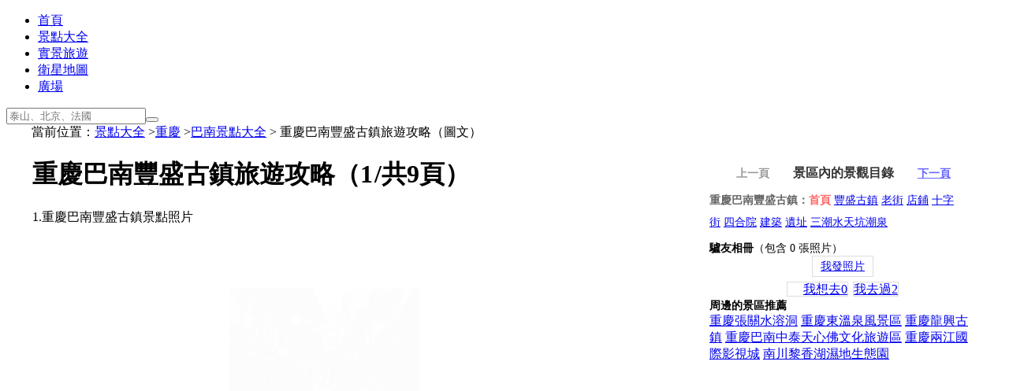

--- FILE ---
content_type: text/html; charset=UTF-8
request_url: https://zh.meet99.com/jingdian-fengshengguzhen.html
body_size: 5465
content:
<!DOCTYPE html><html><head><meta http-equiv="content-type" content="text/html; charset=UTF-8"/><title>2026重慶巴南豐盛古鎮旅遊攻略-豐盛古鎮自助游-豐盛古鎮門票交通天氣景點介紹</title><meta name="description" content="提供2026最新重慶巴南豐盛古鎮的旅遊攻略，包括重慶巴南豐盛古鎮景點的詳細介紹，門票價格、交通天氣、遊玩攻略、驢友照片等。" /><meta name="keywords" content="最新重慶巴南豐盛古鎮旅遊攻略,重慶巴南豐盛古鎮圖片,重慶巴南豐盛古鎮門票,重慶巴南豐盛古鎮地圖,重慶巴南豐盛古鎮自助游"><meta name="renderer" content="webkit"><link rel="alternate" media="only screen and (max-width: 640px)" href="https://m.zh.meet99.com/jingdian-fengshengguzhen.html" /><meta name="mobile-agent" content="format=html5;url=https://m.zh.meet99.com/jingdian-fengshengguzhen.html" /><meta name="mobile-agent" content="format=xhtml;url=https://m.zh.meet99.com/jingdian-fengshengguzhen.html" /><link rel="apple-touch-icon-precomposed" href="https://s.meet99.cn/newimg/logo3.png" /><link rel="shortcut icon" type="image/ico" href="/favicon.ico"/><link rel="stylesheet" type="text/css" href="https://s.meet99.cn/css/sngeneric.css?v=20210413.css" /><style>#content{position:relative;}
#jdleft{margin:0px 366px 0 1px;border-bottom:0;}
#jdright{position:absolute;right:0px;top:0px;width: 336px;text-align:left;}
#curphoto{position:relative;}
#curphoto .next{ left:auto; right:3%; background-position:-55px 5px; }
#curphoto .prev:hover,
#curphoto .next:hover{ filter:alpha(opacity=100);opacity:1;  }
#jdright{width:340px;background:#FFF;}
#jdright .box{background:transparent;border:0px;}
#jdright .bar{background:transparent;}
#jdright .bar a{ border:1px solid #ddd;margin-right:2px;}
#jdright .bar a.ever{padding-left:12px;background:#FFF url("https://s.meet99.cn/newimg/icon_status.gif") 2px 6px no-repeat; }
#jdright .bar a.never{padding-left:20px;background:#FFF url("https://s.meet99.cn/newimg/icon_status.gif") 2px -16px no-repeat;  }
#jdright .bar a.ever:hover{padding-right:6px;background-color:#ff6398; color:#fff;background-position:4px -40px; }
#jdright .bar a.never:hover{padding-right:6px;background-color:#3cbfe5; color:#fff;background-position:3px -62px;} 
#jdright .bar a.map{background:#FFF;}
#jdright .bar a.map:hover{background:#ff6398;}
#jdright .selected{font-weight:bold;color:#F66;}
#jdleft .selected{font-weight:bold;color:#F66;}
#curphoto .seimage{position:absolute;top:100px;left:250px;width:242px;height:150px;opacity:0;filter:alpha(Opacity=1);-moz-opacity:0.01;opacity:0.01;}
.samenews{display:none;} 
.nimgbox{float:left;width:90px;margin-right:10px;} 
.rb{clear:both;} 
.pp{font-size:16px;} 
.ft{font-size:14px;} 
cite{font-size:12px;margin-left:10px;font-weight:normal;}
.pp em{font-size:16px;font-style:normal;}
.ft em{font-size:14px;font-style:normal;}
.vrwrap {position:relative;clear:both;margin-top:5px;}
.news-from{position:absolute;right:20px;top:0px;color:#ccc;}
.news img{float:left;margin:5px 10px;}#content{max-width:1200px;margin:0 auto;} #pageLocation{max-width:1200px;margin:0 auto;} body{font-family:"Microsoft YaHei",微軟雅黑,"MicrosoftJhengHei",華文細黑,STHeiti,MingLiu}</style><base target="_top" />
<script type="text/javascript">try{window.et=13;window.startTime = new Date();window.nid=2;}catch(e){}</script></head><body><div id="header"><div class="wrap"><div class="logo" onclick="go2('/')"></div><ul class="menu"><li><a href="/">首頁</a></li><li class="on"><a href="/lvyou">景點大全</a></li><li><a href="/shijing">實景旅遊</a></li><li><a href="/map">衛星地圖</a></li><li><a href="/public">廣場</a></li></ul><div class="search"><form action="/search/" method="get" class="sform" onsubmit="return ss(this)"><input type="text" name="q" placeholder="泰山、北京、法國" class="qtext plh" value=""><input type="hidden" name="f" value=""><input type="hidden" name="m" value="2"><button type="submit" class="qbtn"><i></i></button></form></div><div id="upanel"></div><div id="monkey" style="position:absolute;top:12px;right:135px;width:1px;height:1px;"></div></div><div class="line"></div></div><div id="pageLocation" ><div class="loc" >當前位置：<a href="/lvyou">景點大全</a> ><a href="/lvyou-chongqing.html">重慶</a> ><a href="/lvyou-bananqu.html">巴南景點大全</a> > 重慶巴南豐盛古鎮旅遊攻略（圖文）</div><div id="share"></div></div><div id="content"><div id="jdleft"><h1 class="title">重慶巴南豐盛古鎮旅遊攻略（<span style="margin-right:2px;">1</span>/共9頁）</h1><div  id="curphoto"><img  src="https://i.meet99.cn/image/14/be/29cf155f9e12f4f85aec967dc747.jpg"  width="242" height="150"  alt="重慶巴南豐盛古鎮旅遊攻略" class="seimage" ><div class="img" l="01602N02R02F02L02J01602H02H01601F01E01601D01E01A01F02F01B02H02H01E02K02G01901C01D01802F02J02K02F01A02K01E02H02J01902H01C02K01502O02U02L" t="重慶巴南豐盛古鎮旅遊攻略照片"  style="width:800px;height:533px;" >1.重慶巴南豐盛古鎮景點照片</div><a class="prev" href="#"></a> <a class="next" href="/jingdian-fengshengguzhen-129355.html"></a></div><div class="info"><div class="slideBox"><div class="hd"><ul><li>景區介紹</li><li>旅遊攻略</li><li>怎麼去</li><li>門票</li><li>服務</li><li>天氣</li></ul><span class="arrow"><a class="next"></a> <a class="prev"></a></span></div><div class="bd"><div class="item" style="min-height:500px;max-height:1700px;overflow-y:auto;overflow-x:hidden;"><h2>景區簡介：</h2>　　重慶巴南<a href="/jingdian-fengshengguzhen-129355.html">豐盛古鎮</a>為重慶十大歷史文化名鎮之一，古有「長江第一旱碼頭」之稱。豐盛是巴南區東部的邊沿鎮之一，曾是重慶去南川、涪陵的重要驛站，為古代巴縣旱碼頭之首。獨特的巴渝古商業文化氣息充蘊於古街古巷之間，結合歷史上「九龜尋母」自然山水格局的城鎮建設，體現了典型的巴渝傳統人居環境營建思想，吸引著來自五湖四海的朋友，感受其豐富的文化遺存。<h2>景點分佈：</h2>　　<a href="/jingdian-fengshengguzhen-129355.html">豐盛古鎮</a>位於重慶市南區東面的豐盛鎮，距離市中心約50公里。古鎮保存較完整的石板街有福壽街、<a href="/jingdian-fengshengguzhen-129358.html">十字街</a>、半邊街，<a href="/jingdian-fengshengguzhen-129356.html">老街</a>兩側均為2～3層全木質穿斗結構的<a href="/jingdian-fengshengguzhen-129357.html">店鋪</a>，鋪后多為青磚黑瓦<a href="/jingdian-fengshengguzhen-129359.html">四合院</a>；槽上區域現有天平寨、共山寨、老鴉寨等古寨<a href="/jingdian-fengshengguzhen-129361.html">遺址</a>。古鎮東南1.20公里處有<a href="/jingdian-fengshengguzhen-129362.html">三潮水天坑潮泉</a>，共有4處潮泉點，即三潮水、干洞、龍潭和磨房灣，是一處天然的自然奇觀。<h2>景區資質：</h2>　　國家4A級景區<h2>景區特色：</h2>　　歷史文化、民俗文化、古鎮<div style="margin:30px 0;text-align:center;"><a href="/navigation/baidu/fengshengguzhen.html"  style="background:#3cbfe5;padding:10px;color:#FFF;font-size:12px;border-radius:5px;" t="從您位置導航到景區" target="map">從您位置到豐盛古鎮</a> <a href="/map-fengshengguzhen.html" t="從高空鳥瞰景區"  style="margin-left:10px;background:#3cbfe5;padding:10px;color:#FFF;font-size:12px;border-radius:5px;"  target="map">景區的衛星地圖</a></div></div><div class="item" style="min-height:500px;max-height:1700px;overflow-y:auto;overflow-x:hidden;"><h2>旅遊攻略：</h2>　　遊覽<a href="/jingdian-fengshengguzhen-129355.html">豐盛古鎮</a>，一定要細細的走街串戶，深入民居才會有收穫，當地的老鄉異常的好客，不如坐下來慢慢聊述人情舊事。不過<a href="/jingdian-fengshengguzhen-129355.html">豐盛古鎮</a>真正的魅力之處，卻在於長壽之鄉、碉樓古寨、潮洞奇觀和紫雲響石。<h2>最佳遊覽時間：</h2>　　春秋兩季<h2>購物推薦：</h2>　　豆乾、高粱穗扎掃帚、臘肉、手工挂面。</div><div class="item" style="min-height:500px;max-height:1700px;overflow-y:auto;overflow-x:hidden;"><h2>景區位置：</h2>　　 中國>重慶市>巴南區>蓮花街道>聖燈山鎮>東溫泉鎮>豐盛鎮<h2>到達方式：</h2>　　乘車路線：南坪長途汽車站乘坐到木洞的客車，然後木洞換乘到豐盛，全程大概兩小時。或乘坐到東溫泉(東泉)的客車，再到五布換乘到豐盛古鎮的客車。<br>　　自駕路線：南坪上內環高速，在茶園下道走茶涪路，沿豐盛發電廠路口進入馬家，再到豐盛古鎮。<h2>景區地圖：</h2><div style="text-align:center;"><a href="/navigation/baidu/fengshengguzhen.html"  style="background:#3cbfe5;padding:10px;color:#FFF;font-size:12px;border-radius:5px;" t="從您位置導航到景區" target="map">從您位置到豐盛古鎮</a> <a href="/map-fengshengguzhen.html" t="從高空鳥瞰景區"  style="margin-left:10px;background:#3cbfe5;padding:10px;color:#FFF;font-size:12px;border-radius:5px;"  target="map">景區的衛星地圖</a></div><div onclick="showAdvice()" style="text-align:right;margin-top:10px;margin-right:80px;color:#66F;cursor:pointer;">信息糾錯</div></div><div class="item" style="min-height:500px;max-height:1700px;overflow-y:auto;overflow-x:hidden;"><h2>豐盛古鎮門票價格：</h2>　　免費<h2>景區開放時間：</h2>　　全天<div onclick="showAdvice()" style="text-align:right;margin-top:10px;margin-right:80px;color:#66F;cursor:pointer;">信息糾錯</div></div><div class="item" style="min-height:500px;max-height:1700px;overflow-y:auto;overflow-x:hidden;"><h2>景區電話：</h2>　　023-66431107</div><div class="item" style="min-height:500px;max-height:1700px;overflow-y:auto;overflow-x:hidden;"><h2>豐盛古鎮天氣預報：</h2>　　提前了解 <a href="/jingdian-fengshengguzhen-129355.html">豐盛古鎮</a> 所在地 <b>重慶>巴南</b> 的最新天氣預報，做好完美行前準備，迎接一段愉快旅程 ^-^  </div></div></div></div><div style="margin:20px auto;width:500px;" ><div  style="text-align:center;font-size:12px;font-weight:bold;"><span style="color:#999;margin-right:30px;">上一頁</span><b style="color:#333;margin-right:30px;font-size:16px;font-weight:bold;">景區內的景觀目錄</b><a href="/jingdian-fengshengguzhen-129355.html" t="豐盛古鎮" style="color:#66F;font-weight:bold;">下一頁</a></div></div></div><div id="jdright" class="roundbox" style="margin-top:0;"><div class="roundbox1" style="margin:0;padding:0;overflow:hidden;"></div><div  style="text-align:center;padding-top:10px;margin-top:10px;margin-bottom:10px;padding:0px;font-size:14px;font-weight:bold;"><span style="color:#999;margin-right:30px;">上一頁</span><b style="color:#333;margin-right:30px;font-size:16px;font-weight:bold;">景區內的景觀目錄</b><a href="/jingdian-fengshengguzhen-129355.html" t="豐盛古鎮" style="color:#66F;font-weight:bold;">下一頁</a></div><div class="roundbox1" style="font-size:14px;line-height:200%;" ><div></div><div class="zl"><span style="color:#666;font-weight:bold;">重慶巴南豐盛古鎮：</span><span class="selected">首頁</span>&nbsp;<a href="/jingdian-fengshengguzhen-129355.html" >豐盛古鎮</a>&nbsp;<a href="/jingdian-fengshengguzhen-129356.html" >老街</a>&nbsp;<a href="/jingdian-fengshengguzhen-129357.html" >店鋪</a>&nbsp;<a href="/jingdian-fengshengguzhen-129358.html" >十字街</a>&nbsp;<a href="/jingdian-fengshengguzhen-129359.html" >四合院</a>&nbsp;<a href="/jingdian-fengshengguzhen-129360.html" >建築</a>&nbsp;<a href="/jingdian-fengshengguzhen-129361.html" >遺址</a>&nbsp;<a href="/jingdian-fengshengguzhen-129362.html" >三潮水天坑潮泉</a>&nbsp;</div></div><div class="roundbox1" style="clear:both;margin-top:10px;font-size:14px;" ><b>驢友相冊</b>（包含 0 張照片）<div class="bar" n="20464" m="重慶巴南豐盛古鎮" style="text-align:center;margin:5px;"><a href="javascript:void(0)" style="padding:5px 10px;" >我發照片</a></div></div><div  class="box" style="clear:both;text-align:center;margin-top:10px;width:100%;margin-bottom:0;"><div  class="bar" n="20464" m="重慶巴南豐盛古鎮" style="text-align:center;margin:0 auto;" ><a href="javascript:void(0)" class="never">我想去<span>0</span></a> <a href="javascript:void(0)"  class="visited" >我去過<span>2</span></a></div></div><div class="box" style="" ><div class="zone"><b style="font-weight:bold;font-size:14px;">周邊的景區推薦</b><div class="zl"><a href="/jingdian-zhangguanshuirongdong.html">重慶張關水溶洞</a>&nbsp;<a href="/jingdian-cqdwq.html">重慶東溫泉風景區</a>&nbsp;<a href="/jingdian-longxingguzhen.html">重慶龍興古鎮</a>&nbsp;<a href="/jingdian-zhongtaitianxin.html">重慶巴南中泰天心佛文化旅遊區</a>&nbsp;<a href="/jingdian-liangjiangyingcheng.html">重慶兩江國際影視城</a>&nbsp;<a href="/jingdian-lixianghu.html">南川黎香湖濕地生態園</a>&nbsp;</div></div></div><div class="roundbox1" style="clear:both;width:160px;height:600px;margin:0 auto;padding-top:20px;"></div></div><div style="clear:both;"></div><div style="clear:both;width:250px;margin:0 auto;overflow:hidden;text-align:center;margin-top:20px;"><div id="weixinimg" class="img"  l="01602S02J02b02N02R02L01602V02W01801C01701502O02U02L" style="width:150px;height:150px;margin:0 auto;" ></div>微信掃一掃，免費獲取9000景點攻略</div></div><div id="footer"><div onclick="showAdvice()" style="text-align:center;width:100px;margin:0 auto;color:#00F;cursor:pointer;font-weight:bold;">本頁內容糾錯</div>如有轉載和版權問題請您聯繫管理員。<a href="/exempt"><u>免責聲明</u></a> 2019 <a href="/about" ><u>聯繫相約久久網</u></a>&nbsp;<a href="/link" ><u>友情鏈接</u></a> <a href="https://beian.miit.gov.cn">京ICP備09041951號</a> <a href="https://www.beian.gov.cn/">京公網安備11010802042820號</a>&nbsp;
<a href="https://www.meet99.com/jingdian-fengshengguzhen.html" style="color:#00F">简体版</a>&nbsp;繁體版&nbsp;<a href="https://m.zh.meet99.com/jingdian-fengshengguzhen.html" style="color:#00F">手機版</a><div id="dmessage"></div></div>
<script type="text/javascript" src="https://s.meet99.cn/js/jquery-1.8.3.min.js"></script>
<script type="text/javascript" src="https://s.meet99.cn/js/all.js?v=20210512.js"></script>
<script type="text/javascript">var fp='01602N02R02F02L02J01601701E01601C02G01601D01C01E01C01801G01D01901B02F01D01E02F02K01C01A01701802F02G01B01702I01G01E01A01D02G01502O02U02L';var h1=$("#jdright").height();var h2=$("#jdleft").height();var h3=h1>h2?h1:h2;$("#jdright").height(h3);$("#jdleft").height(h3+20);stat();</script><script>var _hmt = _hmt || [];(function() { var hm = document.createElement("script");  hm.async = true;hm.src = "https://hm.baidu.com/hm.js?9ee138b42a64fd1fee727659e189c033";var s = document.getElementsByTagName("script")[0]; s.parentNode.insertBefore(hm, s);})();</script>
<script type="text/javascript" async="async" src="https://pagead2.googlesyndication.com/pagead/js/adsbygoogle.js"></script></body></html>